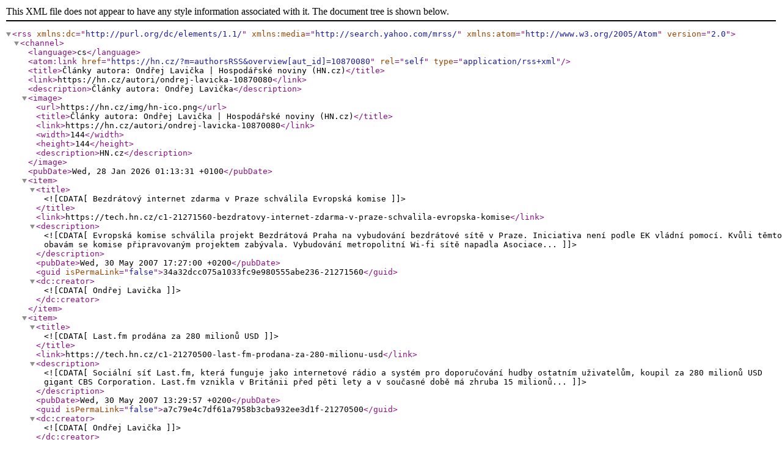

--- FILE ---
content_type: text/xml; charset=UTF-8
request_url: https://hn.cz/?m=authorsRSS&overview%5Baut_id%5D=10870080
body_size: 21061
content:
<?xml version="1.0" encoding="utf-8"?>
<rss version="2.0" xmlns:dc="http://purl.org/dc/elements/1.1/" xmlns:media="http://search.yahoo.com/mrss/" xmlns:atom="http://www.w3.org/2005/Atom">
	<channel>
		<language>cs</language>
		
				<atom:link href="https://hn.cz/?m=authorsRSS&amp;overview[aut_id]=10870080" rel="self" type="application/rss+xml" />

		<title>Články autora: Ondřej Lavička | Hospodářské noviny (HN.cz)</title>
		<link>https://hn.cz/autori/ondrej-lavicka-10870080</link>
		<description>Články autora: Ondřej Lavička</description>
		<image>
			<url>https://hn.cz/img/hn-ico.png</url>
			<title>Články autora: Ondřej Lavička | Hospodářské noviny (HN.cz)</title>
			<link>https://hn.cz/autori/ondrej-lavicka-10870080</link>
			<width>144</width>
			<height>144</height>
			<description>HN.cz</description>
		</image>
		<pubDate>Wed, 28 Jan 2026 01:13:31 +0100</pubDate>

		
						<item>
			<title><![CDATA[Bezdrátový internet zdarma v Praze schválila Evropská komise]]></title>
			<link>https://tech.hn.cz/c1-21271560-bezdratovy-internet-zdarma-v-praze-schvalila-evropska-komise</link>
			<description><![CDATA[Evropská komise schválila projekt Bezdrátová Praha na vybudování bezdrátové sítě v Praze. Iniciativa není podle EK vládní pomocí. Kvůli těmto obavám se komise připravovaným projektem zabývala. Vybudování metropolitní Wi-fi sítě napadla Asociace...]]></description>
			<pubDate>Wed, 30 May 2007 17:27:00 +0200</pubDate>
			<guid isPermaLink="false">34a32dcc075a1033fc9e980555abe236-21271560</guid>
			<dc:creator><![CDATA[Ondřej Lavička]]></dc:creator>
									</item>
				<item>
			<title><![CDATA[Last.fm prodána za 280 milionů USD]]></title>
			<link>https://tech.hn.cz/c1-21270500-last-fm-prodana-za-280-milionu-usd</link>
			<description><![CDATA[Sociální síť Last.fm, která funguje jako internetové rádio a systém pro doporučování hudby ostatním uživatelům, koupil za 280 milionů USD gigant CBS Corporation. Last.fm vznikla v Británii před pěti lety a v současné době má zhruba 15 milionů...]]></description>
			<pubDate>Wed, 30 May 2007 13:29:57 +0200</pubDate>
			<guid isPermaLink="false">a7c79e4c7df61a7958b3cba932ee3d1f-21270500</guid>
			<dc:creator><![CDATA[Ondřej Lavička]]></dc:creator>
									</item>
				<item>
			<title><![CDATA[Street View - novinka Googlu umožňující procházejí ulic]]></title>
			<link>https://tech.hn.cz/c1-21269740-street-view-novinka-googlu-umoznujici-prochazeji-ulic</link>
			<description><![CDATA[Pomocí služby lze zobrazit ulice v některých amerických městech pomocí 360-stupňových panoramatických fotografií]]></description>
			<pubDate>Wed, 30 May 2007 17:47:00 +0200</pubDate>
			<guid isPermaLink="false">80c7682a033a45f3a5699b02651648fe-21269740</guid>
			<dc:creator><![CDATA[Ondřej Lavička]]></dc:creator>
									</item>
				<item>
			<title><![CDATA[Google koupil bezpečnostní společnost Green Border]]></title>
			<link>https://tech.hn.cz/c1-21269060-google-koupil-bezpecnostni-spolecnost-green-border</link>
			<description><![CDATA[Softwarový výrobce Green Border doposud nabízel stejnojmenný software chránící uživatele před útoky na internetu. Green Border byl k dispozici zdarma, verze Pro stála $49.95 USD, oficiálně však již výrobce své produkty ke stažení nenabízí. Cena,...]]></description>
			<pubDate>Wed, 30 May 2007 10:36:40 +0200</pubDate>
			<guid isPermaLink="false">c8410db89ebcc73db52f006331c21aa1-21269060</guid>
			<dc:creator><![CDATA[Ondřej Lavička]]></dc:creator>
									</item>
				<item>
			<title><![CDATA[Vyšla finální verze komprimačního programu WinRAR 3.70 ]]></title>
			<link>https://tech.hn.cz/c1-21268970-vysla-finalni-verze-komprimacniho-programu-winrar-3-70</link>
			<description><![CDATA[WinRAR včera vydal finální verzi svého populárního komprimačního programu. Aplikace WinRAR 3.70 je k dispozici zatím jen v anglickém jazyce a nabízí například lepší kompatibilitu s Windows Vista, podporu pro ISO 13346 (UDF) formát či podporu pro...]]></description>
			<pubDate>Wed, 30 May 2007 10:26:07 +0200</pubDate>
			<guid isPermaLink="false">007e788220a611bf9e135bf63f8d3dba-21268970</guid>
			<dc:creator><![CDATA[Ondřej Lavička]]></dc:creator>
									</item>
				<item>
			<title><![CDATA[Atlas přináší oficiální českou verzi ICQ 6]]></title>
			<link>https://tech.hn.cz/c1-21268930-atlas-prinasi-oficialni-ceskou-verzi-icq-6</link>
			<description><![CDATA[Portál atlas nabízí ke stažení oficiální českou verzi instant messengeru ICQ 6. Ten prošel kompletním redesignem a všechny nejběžnější funkce jako psaní zpráv, posílání SMS, hlasová a video konverzace lze nyní vyvolat z menu &#8222;rychlý...]]></description>
			<pubDate>Wed, 30 May 2007 10:19:19 +0200</pubDate>
			<guid isPermaLink="false">0b04bb8c28bb0c4d1b343d4d7fc11701-21268930</guid>
			<dc:creator><![CDATA[Ondřej Lavička]]></dc:creator>
									</item>
				<item>
			<title><![CDATA[Praha 6 je dalším místem Czech Pointu]]></title>
			<link>https://tech.hn.cz/c1-21268210-praha-6-je-dalsim-mistem-czech-pointu</link>
			<description><![CDATA[Pilotní provoz Czech POINT, do kterého se minulý měsíc jako třetí městská část zapojila i radnice Prahy 6, poskytuje občanům možnost získat ověřené výstupy z těchto registrů: katastru nemovitostí, obchodního rejstříku a živnostenského rejstříku....]]></description>
			<pubDate>Wed, 30 May 2007 09:02:00 +0200</pubDate>
			<guid isPermaLink="false">f2bce0cd67a3eb96320a5c292b32cb36-21268210</guid>
			<dc:creator><![CDATA[Ondřej Lavička]]></dc:creator>
									</item>
				<item>
			<title><![CDATA[Seznam upravuje své služby pro handicapované ]]></title>
			<link>https://tech.hn.cz/c1-21260980-seznam-upravuje-sve-sluzby-pro-handicapovane</link>
			<description><![CDATA[Postupně se budou realizovat potřebné změny na zpravodajských webech nebo ve výsledcích hledání na internetu]]></description>
			<pubDate>Tue, 29 May 2007 14:30:00 +0200</pubDate>
			<guid isPermaLink="false">df501ca7201526b0a14ca2e167e96e23-21260980</guid>
			<dc:creator><![CDATA[Ondřej Lavička]]></dc:creator>
			<dc:creator><![CDATA[Seznam.cz]]></dc:creator>
									</item>
				<item>
			<title><![CDATA[Prodeje přehrávače Zune předčily očekávání Microsoftu]]></title>
			<link>https://tech.hn.cz/c1-21258800-prodeje-prehravace-zune-predcily-ocekavani-microsoftu</link>
			<description><![CDATA[Microsoft oznámil 1 milion prodaných přehrávačů Zune. Podle zástupců společnosti překonaly prodeje očekávání, neboť dosažení více než milionu prodaných kusů bylo plánováno až na konec června letošního roku. V současné době patří přehrávači Zune,...]]></description>
			<pubDate>Tue, 29 May 2007 10:36:58 +0200</pubDate>
			<guid isPermaLink="false">978c42680be002a6bd79bc2a2e7e9bda-21258800</guid>
			<dc:creator><![CDATA[Ondřej Lavička]]></dc:creator>
									</item>
				<item>
			<title><![CDATA[Toshiba bude používat procesory od AMD]]></title>
			<link>https://tech.hn.cz/c1-21258780-toshiba-bude-pouzivat-procesory-od-amd</link>
			<description><![CDATA[Počítačový výrobce Toshiba bude AMD procesory používat ve svých levnějších noteboocích. První z nich představí podle serveru InfoWorld brzy jak pro americký, tak evropský trh. Následně mají být AMD procesory nasazovány ve zhruba 20% všech notebooků...]]></description>
			<pubDate>Tue, 29 May 2007 10:31:07 +0200</pubDate>
			<guid isPermaLink="false">46ec743d20e6f3f16701f1a5385e432a-21258780</guid>
			<dc:creator><![CDATA[Ondřej Lavička]]></dc:creator>
									</item>
				<item>
			<title><![CDATA[LG FM37 - první MP3 přehrávač s dotykovým displejem na českém trhu]]></title>
			<link>https://tech.hn.cz/c1-21257880-lg-fm37-prvni-mp3-prehravac-s-dotykovym-displejem-na-ceskem-trhu</link>
			<description><![CDATA[Celý přístroj, jehož tělo je z hliníku, lze ovládat pouze špičkou prstu. Zařízení si poradí jak s přehráváním hudby, tak filmů či s obrázky a je v něm možné najít také budík, hodiny a několik her]]></description>
			<pubDate>Tue, 29 May 2007 09:58:00 +0200</pubDate>
			<guid isPermaLink="false">b60297c497a1e20d8c2c1e7729516747-21257880</guid>
			<dc:creator><![CDATA[Ondřej Lavička]]></dc:creator>
									</item>
				<item>
			<title><![CDATA[Zen Wav - přenosný přehrávač s reproduktory a mikrofonem]]></title>
			<link>https://tech.hn.cz/c1-23212175-zen-wav-prenosny-prehravac-s-reproduktory-a-mikrofonem</link>
			<description><![CDATA[Zařízení o váze 49 gramů umožní jak přehrávání hudby, tak filmů či prohlížení obrázků
]]></description>
			<pubDate>Mon, 28 May 2007 15:17:09 +0200</pubDate>
			<guid isPermaLink="false">fa79f3bf10ad3a2bf7ae7c7fbc8fad01-23212175</guid>
			<dc:creator><![CDATA[Ondřej Lavička]]></dc:creator>
									</item>
				<item>
			<title><![CDATA[IBM odměnila nejlepší výzkumné projekty studentů ČVUT]]></title>
			<link>https://tech.hn.cz/c1-23212165-ibm-odmenila-nejlepsi-vyzkumne-projekty-studentu-cvut</link>
			<description><![CDATA[Společnost IBM Česká republika odměnila nejlepší výzkumné projekty studentů pražského Českého vysokého učení technického. Projekty vznikly v rámci soutěže uspořádané pro studenty katedry počítačů Fakulty elektrotechnické ČVUT v Praze. První cenu a...]]></description>
			<pubDate>Mon, 28 May 2007 14:56:46 +0200</pubDate>
			<guid isPermaLink="false">92f981195c7ca3ced3e4cd77c0b26775-23212165</guid>
			<dc:creator><![CDATA[Ondřej Lavička]]></dc:creator>
									</item>
				<item>
			<title><![CDATA[Asociace.BIZ změnila název]]></title>
			<link>https://tech.hn.cz/c1-23212155-asociace-biz-zmenila-nazev</link>
			<description><![CDATA[Asociace.BIZ &#8211; Asociace dodavatelů internetových řešení, o.s., je nový název sdružení IT společností a internetových agentur specializujících se na vývoj internetových/intranetových řešení a on-line marketing. Asociace.BIZ od svého založení...]]></description>
			<pubDate>Mon, 28 May 2007 14:07:02 +0200</pubDate>
			<guid isPermaLink="false">4ac7d0342c7b7ec5d6d259171c4f96a4-23212155</guid>
			<dc:creator><![CDATA[Ondřej Lavička]]></dc:creator>
									</item>
				<item>
			<title><![CDATA[Distribuce počítačových her přes internet je na vzestupu]]></title>
			<link>https://tech.hn.cz/c1-23212125-distribuce-pocitacovych-her-pres-internet-je-na-vzestupu</link>
			<description><![CDATA[Online distribuční platforma Steam má již 13 milionů uživatelů, kterým nabízí ke stažení více než 150 počítačových her. Další hry by měly přibýt během léta letošního roku, kdy se má ke Steamu připojit několik významnějších producentů. Za poslední...]]></description>
			<pubDate>Mon, 28 May 2007 13:44:03 +0200</pubDate>
			<guid isPermaLink="false">fae07374459808b9c8ea9f154f46b828-23212125</guid>
			<dc:creator><![CDATA[Ondřej Lavička]]></dc:creator>
									</item>
				<item>
			<title><![CDATA[Počítačová hra The Sims bude zfilmována]]></title>
			<link>https://tech.hn.cz/c1-23212115-pocitacova-hra-the-sims-bude-zfilmovana</link>
			<description><![CDATA[Od tvůrců hry Electronic Arts zakoupilo podle agentury AFP práva na zfilmování studio 20th Century Fox. Film však nemá být animovaný, jak by se dalo očekávat. Scénář napíše Brian Lynch. The Sims je nejprodávanější hrou v historii. Za pětiletou...]]></description>
			<pubDate>Mon, 28 May 2007 13:34:40 +0200</pubDate>
			<guid isPermaLink="false">1fc852a4f41467cb9f4dbe058485a9c6-23212115</guid>
			<dc:creator><![CDATA[Ondřej Lavička]]></dc:creator>
									</item>
				<item>
			<title><![CDATA[ReCAPTCHA: Zastavte spam, pomožte digitalizovat staré knihy]]></title>
			<link>https://tech.hn.cz/c1-23212055-recaptcha-zastavte-spam-pomozte-digitalizovat-stare-knihy</link>
			<description><![CDATA[Každý den je skrze metodu CAPTCHA zadáno k ověření 60 milionů slov. Ta byla doposud generována náhodně, nyní se však jedná o text pocházející z naskenovaných knih, které je obtížné digitalizovat]]></description>
			<pubDate>Mon, 28 May 2007 12:10:00 +0200</pubDate>
			<guid isPermaLink="false">607a3f6b0ee21fa04f7c4b435fb15c19-23212055</guid>
			<dc:creator><![CDATA[Ondřej Lavička]]></dc:creator>
									</item>
				<item>
			<title><![CDATA[Fotomobily pomáhají Japoncům zhubnout]]></title>
			<link>https://tech.hn.cz/c1-23209925-fotomobily-pomahaji-japoncum-zhubnout</link>
			<description><![CDATA[Více než polovina japonských mužů se kvůli nevhodné stravě vystavuje metabolickému syndromu. Pomoci jíst zdravěji by jim měly právě mobily s fotoaparátem
]]></description>
			<pubDate>Mon, 28 May 2007 07:41:00 +0200</pubDate>
			<guid isPermaLink="false">e420c275965978140ea96ab6e006215f-23209925</guid>
			<dc:creator><![CDATA[Ondřej Lavička]]></dc:creator>
									</item>
				<item>
			<title><![CDATA[Displej tenký jako žiletka vyvinula Sony]]></title>
			<link>https://tech.hn.cz/c1-21237940-displej-tenky-jako-ziletka-vyvinula-sony</link>
			<description><![CDATA[Společnost Sony publikovala video demonstrující možnosti nově vyvinutého displeje. Ten je tenký jen 0,3 milimetru a zatímco je na něm promítáno video, dá se ohýbat jako papír. Detaily o displeji sdělí výrobce na akademickém sympósiu v Long Beach v...]]></description>
			<pubDate>Fri, 25 May 2007 15:13:03 +0200</pubDate>
			<guid isPermaLink="false">fa376be2473f459eb3e2778b3497a353-21237940</guid>
			<dc:creator><![CDATA[Ondřej Lavička]]></dc:creator>
									</item>
				<item>
			<title><![CDATA[Google nabízí mobilní přístup ke svému kalendáři]]></title>
			<link>https://tech.hn.cz/c1-21237900-google-nabizi-mobilni-pristup-ke-svemu-kalendari</link>
			<description><![CDATA[Uživatelé služby Google Calendar mohou ke svým naplánovaným událostem nově přistupovat také z mobilního telefonu. U informací nechybí datum, čas, lokace či popis - vše uzpůsobeno tak, aby byly údaje přehledně čitelné na malém displeji. Možnost změny...]]></description>
			<pubDate>Fri, 25 May 2007 15:03:20 +0200</pubDate>
			<guid isPermaLink="false">aa74f81b1c0f4b9adee6e8fa70aa6dd9-21237900</guid>
			<dc:creator><![CDATA[Ondřej Lavička]]></dc:creator>
									</item>
				<item>
			<title><![CDATA[Mapy.cz nabízí historické mapy také pro Brno]]></title>
			<link>https://tech.hn.cz/c1-21237140-mapy-cz-nabizi-historicke-mapy-take-pro-brno</link>
			<description><![CDATA[Černobílá mapa je díky většímu měřítku velmi podrobná. Seznam ve své službě Mapy.cz nabízí také další historické mapy staré více než 150 let]]></description>
			<pubDate>Fri, 25 May 2007 13:31:00 +0200</pubDate>
			<guid isPermaLink="false">4cfd2ed5dc5cff85ef4297d431d65f7c-21237140</guid>
			<dc:creator><![CDATA[Ondřej Lavička]]></dc:creator>
									</item>
				<item>
			<title><![CDATA[HP uvede na trh dva notebooky s LED obrazovkou]]></title>
			<link>https://tech.hn.cz/c1-21236200-hp-uvede-na-trh-dva-notebooky-s-led-obrazovkou</link>
			<description><![CDATA[Prvními zařízeními s LED displejem budou ultrapřenosný notebook Compaq 2510p a Tablet PC Compaq 2710]]></description>
			<pubDate>Fri, 25 May 2007 11:50:00 +0200</pubDate>
			<guid isPermaLink="false">3c67db4abe075e6f430ee23ac9fdf154-21236200</guid>
			<dc:creator><![CDATA[Ondřej Lavička]]></dc:creator>
									</item>
				<item>
			<title><![CDATA[Radomír Kolařík novým generálním ředitelem SAP Česká republika]]></title>
			<link>https://tech.hn.cz/c1-21235850-radomir-kolarik-novym-generalnim-reditelem-sap-ceska-republika</link>
			<description><![CDATA[Společnost SAP dnes oznámila personální změny ve vedení společnosti. Novým generálním ředitelem české pobočky se stal Radomír Kolařík. Manfred Joseph byl jmenován do role generálního ředitele SAP Centrální Evropa, který zahrnuje Českou republiku,...]]></description>
			<pubDate>Fri, 25 May 2007 11:16:23 +0200</pubDate>
			<guid isPermaLink="false">8d53540995ea69ffe238ea0d5c5b0127-21235850</guid>
			<dc:creator><![CDATA[Ondřej Lavička]]></dc:creator>
									</item>
				<item>
			<title><![CDATA[Best Buy má problém - zákazníci viděli na webu jiné ceny než zaměstnanci]]></title>
			<link>https://tech.hn.cz/c1-23207645-best-buy-ma-problem-zakaznici-videli-na-webu-jine-ceny-nez-zamestnanci</link>
			<description><![CDATA[Největší obchod s elektronikou v USA a Kanadě provozoval dvě identické verze svých webových stránek, každou s jinými cenami]]></description>
			<pubDate>Fri, 25 May 2007 09:00:00 +0200</pubDate>
			<guid isPermaLink="false">8a2869b6fecc9478c28e0b3268c8a645-23207645</guid>
			<dc:creator><![CDATA[Ondřej Lavička]]></dc:creator>
									</item>
				<item>
			<title><![CDATA[Velký test antivirů dopadl překvapivě]]></title>
			<link>https://tech.hn.cz/c1-21226310-velky-test-antiviru-dopadl-prekvapive</link>
			<description><![CDATA[Zvítězil program WebWasher, tuzemské aplikace Avast! a AVG skončily na osmém a devátém místě, slovenský Nod32 je až šestnáctý]]></description>
			<pubDate>Thu, 24 May 2007 12:14:00 +0200</pubDate>
			<guid isPermaLink="false">7816c8878530fd5f02f8b9037f36aa76-21226310</guid>
			<dc:creator><![CDATA[Ondřej Lavička]]></dc:creator>
									</item>
				<item>
			<title><![CDATA[Wal-Mart bude prodávat počítače Dell]]></title>
			<link>https://tech.hn.cz/c1-21225590-wal-mart-bude-prodavat-pocitace-dell</link>
			<description><![CDATA[O tomto víkendu se začnou v obchodních domech Wal-Mart prodávat počítače Dell. Ty bylo doposud možné zakoupit vesměs jen po internetu nebo přes telefon. Wal-Mart plánuje podle serveru News.com prodávat zpočátku desktopový model Dimension E521 ve...]]></description>
			<pubDate>Thu, 24 May 2007 11:11:04 +0200</pubDate>
			<guid isPermaLink="false">d7601505f2922ccd40d74b966421a32a-21225590</guid>
			<dc:creator><![CDATA[Ondřej Lavička]]></dc:creator>
									</item>
				<item>
			<title><![CDATA[IBM představila plán boje s energetickou krizí datových center]]></title>
			<link>https://tech.hn.cz/c1-21225350-ibm-predstavila-plan-boje-s-energetickou-krizi-datovych-center</link>
			<description><![CDATA[Společnost IBM oznámila, že napříč všemi svými podniky věnuje miliardu dolarů ročně na uvolnění prostředků pro dosažení zvýšení výkonnosti informačních technologií. Plán počítá s novými produkty a službami, jež pomohou IBM a jejím klientům zásadně...]]></description>
			<pubDate>Thu, 24 May 2007 10:48:53 +0200</pubDate>
			<guid isPermaLink="false">69f7683a280de645a616d0c4da17c1cc-21225350</guid>
			<dc:creator><![CDATA[Ondřej Lavička]]></dc:creator>
									</item>
				<item>
			<title><![CDATA[Newyorské taxíky mají být do roku 2012 hybridní]]></title>
			<link>https://tech.hn.cz/c1-21225200-newyorske-taxiky-maji-byt-do-roku-2012-hybridni</link>
			<description><![CDATA[Newyorský starosta Michael Bloomberg věří, že do roku 2012 budou všechny vozy taxislužby hybridní. V současné době 90% taxíků z celkových 13 tisíc ujede na galon (3,785 litru) zhruba 10-15 mil (16-24 km). Bloomberg hodlá tuto vzdálenost prodloužit...]]></description>
			<pubDate>Thu, 24 May 2007 10:38:50 +0200</pubDate>
			<guid isPermaLink="false">d89b2e0401728821ef8e296b4a1e8037-21225200</guid>
			<dc:creator><![CDATA[Ondřej Lavička]]></dc:creator>
									</item>
				<item>
			<title><![CDATA[Přenosná herní konzole od Sony nabídne internetové volání]]></title>
			<link>https://tech.hn.cz/c1-21224730-prenosna-herni-konzole-od-sony-nabidne-internetove-volani</link>
			<description><![CDATA[PlayStation Portable umožní hlasové i videohovory skrze bezdrátové připojení]]></description>
			<pubDate>Thu, 24 May 2007 10:13:00 +0200</pubDate>
			<guid isPermaLink="false">cd4db6ceac1c6d61f7184ad754641fca-21224730</guid>
			<dc:creator><![CDATA[Ondřej Lavička]]></dc:creator>
									</item>
				<item>
			<title><![CDATA[Wi-Fi internet ve Všeobecné fakultní nemocnici zdarma pro lékaře i pacienty]]></title>
			<link>https://tech.hn.cz/c1-21214400-wi-fi-internet-ve-vseobecne-fakultni-nemocnici-zdarma-pro-lekare-i-pacienty</link>
			<description><![CDATA[Všeobecná fakultní nemocnice dnes oficiálně spustila svoji internetovou Wi-Fi síť. K ní se mohou připojit jak lékaři, tak pacienti. Zhruba 200 přístupovými body je pokryto 70% nemocnice, přičemž je plánováno rozšíření i na zahrady v areálu. Personál...]]></description>
			<pubDate>Wed, 23 May 2007 13:36:59 +0200</pubDate>
			<guid isPermaLink="false">766f352c15b8034b9f6528ea2ed9915f-21214400</guid>
			<dc:creator><![CDATA[Ondřej Lavička]]></dc:creator>
									</item>



	</channel>
</rss>